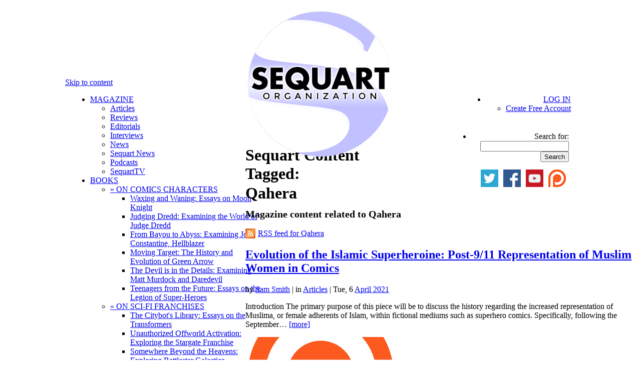

--- FILE ---
content_type: text/html; charset=UTF-8
request_url: http://sequart.org/magazine/tag/qahera/
body_size: 7812
content:
<!DOCTYPE html>
<html dir="ltr" lang="en-US"><head>
<meta charset="UTF-8" />
<meta http-equiv="Content-type" content="text/html; charset=UTF-8">
<title>Qahera | Sequart Organization</title>
<meta property="og:title" content="Qahera" />
<meta property="og:url" content="http://sequart.org/magazine/tag/qahera/" />
<meta property="og:site_name" content="Sequart Organization" />
<meta property="og:type" content="blog" />
<meta property="fb:admins" content="persiancaesar,786799342,errantghost" />
<link rel="shortcut icon" type="image/ico" href="http://images.sequart.org/favicon.ico" />
<link rel="stylesheet" type="text/css" media="all" href="http://sequart.org/content/wp-content/themes/sequart/style.css" />
<link rel="profile" href="http://gmpg.org/xfn/11" />
<link rel="pingback" href="http://sequart.org/content/xmlrpc.php" />
<script type="text/javascript">

  var _gaq = _gaq || [];
  _gaq.push(['_setAccount', 'UA-18648651-1']);
  _gaq.push(['_setDomainName', 'sequart.org']);
  _gaq.push(['_setAllowLinker', true]);
  _gaq.push(['_trackPageview']);

  (function() {
    var ga = document.createElement('script'); ga.type = 'text/javascript'; ga.async = true;
    ga.src = ('https:' == document.location.protocol ? 'https://' : 'http://') + 'stats.g.doubleclick.net/dc.js';
    var s = document.getElementsByTagName('script')[0]; s.parentNode.insertBefore(ga, s);
  })();

</script>
<script data-ad-client="ca-pub-7068407119934307" async src="https://pagead2.googlesyndication.com/pagead/js/adsbygoogle.js"></script>
<link rel="alternate" type="application/rss+xml" title="Sequart Organization &raquo; Feed" href="http://sequart.org/feed/" />
<link rel="alternate" type="application/rss+xml" title="Sequart Organization &raquo; Comments Feed" href="http://sequart.org/comments/feed/" />
<link rel="alternate" type="application/rss+xml" title="Sequart Organization &raquo; Qahera Tag Feed" href="http://sequart.org/magazine/tag/qahera/feed/" />
<link rel='index' title='Sequart Organization' href='http://sequart.org/' />
</head><body class="archive tag tag-qahera">
<div id="header_new" style="margin:0 auto;padding-top:10px;width:980px;height:138px;position:relative;">
<a href="http://sequart.org/" target="_top" rel="home" onmouseover="document.getElementById('Sequart_logo').src='http://files.sequart.org/comics_logo_circular_border.png';" onmouseout="document.getElementById('Sequart_logo').src='http://files.sequart.org/comics_logo_circular.png';"><img id="Sequart_logo" src="http://files.sequart.org/comics_logo_circular.png" width="300" height="300" alt="Sequart Organization" style="position:absolute;margin-left:340px;z-index: 99990"/></a>
</div><!-- #header_new -->
<div id="access" style="background:#fff;margin:0 auto;width:1020px;height:70px;float:none;">
<div class="skip-link screen-reader-text"><a href="#content" title="Skip to content">Skip to content</a></div>
	<div id="access-left" style="float:left;margin-left:10px;width:350px;text-align:left;">
		<div class="menu-header" style="width:350px;">
			<ul id="menu-sequart-org-menu" class="menu" style="width:350px;">
			<li class="menu-item"><a href="http://sequart.org/magazine/" target=_top>MAGAZINE</a>
				<ul class="sub-menu, short">
				<li class="menu-item"><a href="http://sequart.org/magazine/articles/" target=_top>Articles</a></li>
				<li class="menu-item"><a href="http://sequart.org/magazine/reviews/" target=_top>Reviews</a></li>
				<li class="menu-item"><a href="http://sequart.org/magazine/editorials/" target=_top>Editorials</a></li>
				<li class="menu-item"><a href="http://sequart.org/magazine/interviews/" target=_top>Interviews</a></li>
				<li class="menu-item"><a href="http://sequart.org/magazine/comics-news/" target=_top>News</a></li>
				<li class="menu-item"><a href="http://sequart.org/magazine/sequart-news/" target=_top>Sequart News</a></li>
				<li class="menu-item"><a href="http://sequart.org/magazine/podcasts/" target=_top>Podcasts</a></li>
				<li class="menu-item"><a href="http://sequart.org/magazine/sequart-tv/" target=_top>SequartTV</a></li>
				</ul>
			</li>

			<li class="menu-item"><a href="http://sequart.org/books/" target=_top>BOOKS</a>
				<ul class="sub-menu">
				<li class="menu-item" id="char-books-menu"><a href="#" target=_top>&raquo; ON COMICS CHARACTERS</a>
					<ul class="sub-sub-menu">
					<li class="sub-menu-item"><a href="http://sequart.org/books/40/waxing-and-waning-essays-on-moon-knight/" target=_top>Waxing and Waning: Essays on Moon Knight </a></li>
					<li class="sub-menu-item"><a href="http://sequart.org/books/14/judging-dredd-examining-the-world-of-judge-dredd/" target=_top>Judging Dredd: Examining the World of Judge Dredd</a></li>
					<li class="sub-menu-item"><a href="http://sequart.org/books/57/from-bayou-to-abyss-examining-john-constantine-hellblazer/" target=_top>From Bayou to Abyss: Examining John Constantine, Hellblazer</a></li>
					<li class="sub-menu-item"><a href="http://sequart.org/books/54/moving-target-the-history-and-evolution-of-green-arrow/" target=_top>Moving Target: The History and Evolution of Green Arrow</a></li>
					<li class="sub-menu-item"><a href="http://sequart.org/books/13/the-devil-is-in-the-details-examining-matt-murdock-and-daredevil/" target=_top>The Devil is in the Details: Examining Matt Murdock and Daredevil</a></li>
					<li class="sub-menu-item"><a href="http://sequart.org/books/3/teenagers-from-the-future-essays-on-the-legion-of-super-heroes/" target=_top>Teenagers from the Future: Essays on the Legion of Super-Heroes</a></li>
					</ul></li>
				<li class="menu-item" id="shorts-menu"><a href="#" target=_top>&raquo; ON SCI-FI FRANCHISES</a>
					<ul class="sub-sub-menu">
					<li class="sub-menu-item"><a href="http://sequart.org/books/18/the-citybots-library-essays-on-the-transformers/" target=_top>The Citybot's Library: Essays on the Transformers</a></li>
					<li class="sub-menu-item"><a href="http://sequart.org/books/15/unauthorized-offworld-activation-exploring-the-stargate-franchise/" target=_top>Unauthorized Offworld Activation: Exploring the Stargate Franchise</a></li>
					<li class="sub-menu-item"><a href="http://sequart.org/books/55/somewhere-beyond-the-heavens-exploring-battlestar-galactica/" target=_top>Somewhere Beyond the Heavens: Exploring Battlestar Galactica</a></li>
					<li class="sub-menu-item"><a href="http://sequart.org/books/53/the-cyberpunk-nexus-exploring-the-blade-runner-universe/" target=_top>The Cyberpunk Nexus: Exploring the Blade Runner Universe</a></li>
					<li class="sub-menu-item"><a href="http://sequart.org/books/47/a-more-civilized-age-exploring-the-star-wars-expanded-universe/" target=_top>A More Civilized Age: Exploring the Star Wars Expanded Universe</a></li>
					<li class="sub-menu-item"><a href="http://sequart.org/books/48/bright-eyes-ape-city-examining-the-planet-of-the-apes-mythos/" target=_top>Bright Eyes, Ape City: Examining the Planet of the Apes Mythos</a></li>
					<li class="sub-menu-item"><a href="http://sequart.org/books/46/a-galaxy-far-far-away-exploring-star-wars-comics/" target=_top>A Galaxy Far, Far Away: Exploring Star Wars Comics</a></li>
					<li class="sub-menu-item"><a href="http://sequart.org/books/45/a-long-time-ago-exploring-the-star-wars-cinematic-universe/" target=_top>A Long Time Ago: Exploring the Star Wars Cinematic Universe</a></li>
					<li class="sub-menu-item"><a href="http://sequart.org/books/41/the-sacred-scrolls-comics-on-the-planet-of-the-apes/" target=_top>The Sacred Scrolls: Comics on the Planet of the Apes</a></li>
					<li class="sub-menu-item"><a href="http://sequart.org/books/33/new-life-and-new-civilizations-exploring-star-trek-comics/" target=_top>New Life and New Civilizations: Exploring Star Trek Comics</a></li>
					<li class="sub-menu-item"><a href="http://sequart.org/books/32/the-weirdest-sci-fi-comic-ever-made-understanding-jack-kirbys-2001-a-space-odyssey/" target=_top>The Weirdest Sci-Fi Comic Ever Made: Understanding Jack Kirby's <em>2001: A Space Odyssey</em></a></li>
					</ul></li>
				<li class="menu-item" id="shorts-menu"><a href="#" target=_top>&raquo; ON GRANT MORRISON WORKS</a>
					<ul class="sub-sub-menu">
					<li class="sub-menu-item"><a href="http://sequart.org/books/16/the-anatomy-of-zur-en-arrh-understanding-grant-morrisons-batman/" target=_top>The Anatomy of Zur-en-Arrh: Understanding Grant Morrison's Batman</a></li>
					<li class="sub-menu-item"><a href="http://sequart.org/books/19/curing-the-postmodern-blues-reading-grant-morrison-and-chris-westons-the-filth-in-the-21st-century/" target=_top>Curing the Postmodern Blues: Reading Grant Morrison and Chris Weston's <i>The Filth</i> in the 21st Century</a></li>
					<li class="sub-menu-item"><a href="http://sequart.org/books/5/our-sentence-is-up-seeing-grant-morrisons-the-invisibles/" target=_top>Our Sentence is Up: Seeing Grant Morrison's <i>The Invisibles</i></a></li>
					<li class="sub-menu-item"><a href="http://sequart.org/books/1/grant-morrison-the-early-years/" target=_top>Grant Morrison: The Early Years</a></li>
					</ul></li>
				<li class="menu-item" id="shorts-menu"><a href="#" target=_top>&raquo; ON WARREN ELLIS WORKS</a>
					<ul class="sub-sub-menu">
					<li class="sub-menu-item"><a href="http://sequart.org/books/34/warren-ellis-the-captured-ghosts-interviews/" target=_top>Warren Ellis: The Captured Ghosts Interviews</a></li>
					<li class="sub-menu-item"><a href="http://sequart.org/books/10/voyage-in-noise-warren-ellis-and-the-demise-of-western-civilization/" target=_top>Voyage in Noise: Warren Ellis and the Demise of Western Civilization</a></li>
					<li class="sub-menu-item"><a href="http://sequart.org/books/11/shot-in-the-face-a-savage-journey-to-the-heart-of-transmetropolitan/" target=_top>Shot in the Face: A Savage Journey to the Heart of <i>Transmetropolitan</i></a></li>
					<li class="sub-menu-item"><a href="http://sequart.org/books/9/keeping-the-world-strange-a-planetary-guide/" target=_top>Keeping the World Strange: A <i>Planetary</i> Guide</a></li>
					</ul></li>
				<li class="menu-item" id="shorts-menu"><a href="#" target=_top>&raquo; ON TV AND MOVIES</a>
					<ul class="sub-sub-menu">
					<li class="sub-menu-item"><a href="http://sequart.org/books/36/why-do-we-fall-examining-christopher-nolans-the-dark-knight-trilogy/" target=_top>Why Do We Fall?: Examining Christopher Nolan's <i>The Dark Knight Trilogy</i></a></li>
					<li class="sub-menu-item"><a href="http://sequart.org/books/58/musings-on-monsters-observations-on-the-world-of-classic-horror/" target=_top>Musings on Monsters: Observations on the World of Classic Horror</a></li>
					<li class="sub-menu-item"><a href="http://sequart.org/books/44/time-is-a-flat-circle-examining-true-detective-season-one/" target=_top>Time is a Flat Circle: Examining <i>True Detective</i>, Season One</a></li>
					<li class="sub-menu-item"><a href="http://sequart.org/books/28/moving-panels-translating-comics-to-film/" target=_top>Moving Panels: Translating Comics to Film</a></li>
					<li class="sub-menu-item"><a href="http://sequart.org/books/7/gotham-city-14-miles-14-essays-on-why-the-1960s-batman-tv-series-matters/" target=_top>Gotham City 14 Miles: 14 Essays on Why the 1960s Batman TV Series Matters</a></li>
					<li class="sub-menu-item"><a href="http://sequart.org/books/2/mutant-cinema-the-x-men-trilogy-from-comics-to-screen/" target=_top>Mutant Cinema: The X-Men Trilogy from Comics to Screen</a></li>
					<li class="sub-menu-item"><a href="http://sequart.org/books/4/improving-the-foundations-batman-begins-from-comics-to-screen/" target=_top>Improving the Foundations: <i>Batman Begins</i> from Comics to Screen</a></li>
					</ul></li>
				<li class="menu-item" id="other-books-menu"><a href="#" target=_top>&raquo; ON OTHER SUBJECTS</a>
					<ul class="sub-sub-menu">
					<li class="sub-menu-item"><a href="http://sequart.org/books/49/how-to-analyze-review-comics-a-handbook-on-comics-criticism/" target=_top>How to Analyze & Review Comics: A Handbook on Comics Criticism</a></li>
					<li class="sub-menu-item"><a href="http://sequart.org/books/37/the-mignolaverse-hellboy-and-the-comics-art-of-mike-mignola/" target=_top>The Mignolaverse: Hellboy and the Comics Art of Mike Mignola</a></li>
					<li class="sub-menu-item"><a href="http://sequart.org/books/52/humans-and-paragons-essays-on-super-hero-justice/" target=_top>Humans and Paragons: Essays on Super-Hero Justice</a></li>
					<li class="sub-menu-item"><a href="http://sequart.org/books/42/the-best-there-is-at-what-he-does-examining-chris-claremont%e2%80%99s-x-men/" target=_top>The Best There is at What He Does: Examining Chris Claremont’s X-Men</a></li>
					<li class="sub-menu-item"><a href="http://sequart.org/books/26/the-british-invasion-alan-moore-neil-gaiman-grant-morrison-and-the-invention-of-the-modern-comic-book-writer/" target=_top>The British Invasion: Alan Moore, Neil Gaiman, Grant Morrison, and the Invention of the Modern Comic Book Writer</a></li>
					<li class="sub-menu-item"><a href="http://sequart.org/books/8/classics-on-infinite-earths-the-justice-league-and-dc-crossover-canon/" target=_top>Classics on Infinite Earths: The Justice League and DC Crossover Canon</a></li>
					<li class="sub-menu-item"><a href="http://sequart.org/books/30/the-future-of-comics-the-future-of-men-matt-fractions-casanova/" target=_top>The Future of Comics, the Future of Men: Matt Fraction's <i>Casanova</i></a></li>
					<li class="sub-menu-item"><a href="http://sequart.org/books/35/when-manga-came-to-america-super-hero-revisionism-in-mai-the-psychic-girl/" target=_top>When Manga Came to America: Super-Hero Revisionism in <em>Mai, the Psychic Girl</em></a></li>
					<li class="sub-menu-item"><a href="http://sequart.org/books/6/minutes-to-midnight-twelve-essays-on-watchmen/" target=_top>Minutes to Midnight: Twelve Essays on <i>Watchmen</i></a></li>
					</ul></li>
				<li class="menu-item" id="shorts-menu"><a href="#" target=_top>&raquo; SINGLES</a>
					<ul class="sub-sub-menu">
					<li class="sub-menu-item"><a href="http://sequart.org/books/50/the-end-of-seduction-the-tragedy-of-fredric-wertham/" target=_top>The End of Seduction: The Tragedy of Fredric Wertham</a></li>
					<li class="sub-menu-item"><a href="http://sequart.org/books/17/because-we-are-compelled-how-watchmen-interrogates-the-comics-tradition/" target=_top>Because We are Compelled: How Watchmen Interrogates the Comics Tradition</a></li>
					<li class="sub-menu-item"><a href="http://sequart.org/books/29/blind-dates-and-broken-hearts-the-tragic-loves-of-matthew-murdock/" target=_top>Blind Dates and Broken Hearts: The Tragic Loves of Matthew Murdock</a></li>
					<li class="sub-menu-item"><a href="http://sequart.org/books/23/everything-and-a-mini-series-for-the-kitchen-sink-understanding-infinite-crisis/" target=_top>Everything and a Mini-Series for the Kitchen Sink: Understanding <i>Infinite Crisis</i></a></li>
					<li class="sub-menu-item"><a href="http://sequart.org/books/22/revisionism-radical-experimentation-and-dystopia-in-keith-giffens-legion-of-super-heroes/" target=_top>Revisionism, Radical Experimentation, and Dystopia in Keith Giffen's Legion of Super-Heroes</a></li>
					<li class="sub-menu-item"><a href="http://sequart.org/books/21/and-the-universe-so-big-understanding-batman-the-killing-joke/" target=_top>And the Universe so Big: Understanding <i>Batman: The Killing Joke</i></a></li>
					</ul></li>
				<li class="menu-item" id="shorts-menu"><a href="#" target=_top>&raquo; FORTHCOMING</a>
					<ul class="sub-sub-menu">
					<li class="sub-menu-item"><a href="http://sequart.org/books/27/this-lightning-this-madness-understanding-alan-moores-miracleman-book-one/" target=_top>This Lightning, This Madness: Understanding Alan Moore's <i>Miracleman, Book One</i></a></li>
					<li class="sub-menu-item"><a href="http://sequart.org/books/20/stories-out-of-time-and-space-vol-1/" target=_top>Stories out of Time and Space, Vol. 1</a></li>
					<li class="sub-menu-item"><a href="http://sequart.org/books/39/knights-past-a-starman-companion/" target=_top>Knight's Past: A Starman Companion</a></li>
					</ul></li>
				</ul> 
			</li>
			<li class="menu-item"><a href="http://sequart.org/movies/" target=_top>MOVIES</a>
				<ul class="sub-menu">
				<li class="menu-item"><a href="http://sequart.org/movies/7/neil-gaiman-dream-dangerously/" target=_top>Neil Gaiman: Dream Dangerously</a></li>
				<li class="menu-item"><a href="http://sequart.org/movies/6/she-makes-comics/" target=_top>She Makes Comics</a></li>
				<li class="menu-item"><a href="http://sequart.org/movies/3/diagram-for-delinquents/" target=_top>Diagram for Delinquents</a></li>
				<li class="menu-item"><a href="http://sequart.org/movies/5/the-image-revolution/" target=_top>The Image Revolution</a></li>
				<li class="menu-item"><a href="http://sequart.org/movies/4/comics-in-focus-chris-claremonts-x-men/" target=_top>Comics in Focus: Chris Claremont's X-Men</a></li>
				<li class="menu-item"><a href="http://sequart.org/movies/2/warren-ellis-captured-ghosts/" target=_top>Warren Ellis: Captured Ghosts</a></li>
				<li class="menu-item"><a href="http://sequart.org/movies/1/grant-morrison-talking-with-gods/" target=_top>Grant Morrison: Talking with Gods</a></li>
				</ul>
			</li>
			<li class="menu-item"><a href="http://sequart.org/continuity-pages/" target=_top>THE CONTINUITY PAGES</a></li>
			</ul>
		</div>
	</div>
	<div id="access-right" style="float:right;margin-right:10px;width:350px;text-align:right;">
		<div class="menu-header" style="width:auto;float:right;text-align:right;">
			<ul id="menu-sequart-org-menu" class="menu">
			<li class="menu-item"><a href="http://sequart.org/account/login/" target=_top>LOG IN</a>
				<ul class="sub-menu, short">
				<li class="menu-item, short"><a href="http://sequart.org/account/signup/" target=_top>Create Free Account</a></li>
				</ul>
			</li></ul>
		</div>
		<ul class="search" style="width:195px;padding:6px 4px 0 0;float:right;">
			<li id="search" class="widget-container widget_search" style="">
				<form role="search" method="get" id="searchform" action="http://sequart.org/search/" >
	<div><label class="screen-reader-text" for="s">Search for:</label>
	<input type="text" value="" name="s" id="s" />
	<input type="submit" id="searchsubmit" value="Search" />
	</div>
	</form>			</li>
		</ul>
		<div style="margin-top:-1px;clear:both;float:right;margin-right:10px;width:350px;text-align:right;">
			<a href="http://twitter.com/sequart/" target="_blank" style="display:inline;padding:0;margin-left:6px;"><img src="http://images.sequart.org/comicbooks/buttons/twitter.png" alt="Sequart on Twitter"></a>
			<a href="http://www.facebook.com/sequart" target="_blank" style="display:inline;padding:0;margin-left:6px;"><img src="http://images.sequart.org/comicbooks/buttons/facebook.png" alt="Sequart on Facebook"></a>
			<a href="http://www.youtube.com/user/sequartTV" target="_blank" style="display:inline;padding:0;margin-left:6px;"><img src="http://images.sequart.org/comicbooks/buttons/youtube.png" alt="SequartTV on YouTube"></a>
			<a href="http://www.patreon.com/sequart" target="_blank" style="display:inline;padding:0;margin-left:6px;"><img src="http://images.sequart.org/comicbooks/buttons/patreon.png" alt="Sequart on Patreon"></a>
		</div>
	</div>
</div><!-- #access -->
<div id="page-separator" style="width:1020px;height:66px;margin:0 auto;"></div>

<div id="wrapper" class="hfeed">

	<div id="main">
		<div id="container">
			<div id="content" role="main">

<h1 class="page-subtitle" style="margin: 0 0 10px 0;"> Sequart Content Tagged: </h1><h1 class="page-title" style="margin: -8px 0 10px 0;">Qahera</h1><h1 style="color: #000; font-size: 20px; line-height: 1.3em; margin: 0 0 0.2em 0;">Magazine content related to Qahera</h1>
<div class="entry-utility">
<p><a href="http://sequart.org/feed/?tag=qahera" target=_blank><img src="http://images.sequart.org/comicbooks/rss.gif" alt="RSS for " width="20" height="20" style="margin-bottom: -5px; margin-right: 5px;">RSS feed for Qahera</a></p>
</div>







	<div id="post-70627" class="post-70627 post type-post hentry category-articles tag-911 tag-adrian-alphona tag-deena-mohamed tag-ethan-van-sciver tag-feminism tag-g-willow-wilson tag-grant-morrison tag-islam tag-islamophobia tag-ms-marvel tag-new-x-men tag-qahera tag-race-and-ethnicity tag-religion" style="margin: 0 10px 0 0;">
<h2 class="entry-title"><a href="http://sequart.org/magazine/70627/evolution-islamic-superheroine-post-9-11-representation-muslim-women-in-comics/" title="Permalink to Evolution of the Islamic Superheroine: Post-9/11 Representation of Muslim Women in Comics" rel="bookmark">Evolution of the Islamic Superheroine: Post-9/11 Representation of Muslim Women in Comics</a></h2>
<div class="entry-meta" style="margin-right: -12px;"><span class="meta-sep">by</span> <span class="author vcard"><a class="url fn n" href="http://sequart.org/author/sam-smith/" rel="author" title="View all posts by Sam Smith">Sam Smith</a></span> | <span class="cat-links">in <a href="http://sequart.org/magazine/articles/" title="View all posts in Articles" rel="category tag">Articles</a></span> | Tue, 6 <a href="http://sequart.org/magazine/date/2021/04/" title="Magazine Archives for April 2021" rel="bookmark">April 2021</a></div><!-- .entry-meta -->
<div class="entry-summary"><p>Introduction The primary purpose of this piece will be to discuss the history regarding the increased representation of Muslima, or female adherents of Islam, within fictional mediums such as superhero comics. Specifically, following the September&hellip; <a href="http://sequart.org/magazine/70627/evolution-islamic-superheroine-post-9-11-representation-muslim-women-in-comics/">[more]</a></p>
</div><!-- .entry-summary -->
</div><!-- #post-## -->

	
			</div><!-- #content -->
		</div><!-- #container -->

		<div id="primary" class="widget-area" role="complementary">

<div id="sequart_adbox" style="margin-bottom:20px">
<a href="http://www.patreon.com/sequart" target="_blank"><img src="http://files.sequart.org/ads/patreon_ad.jpg" alt="Sequart on Patreon" width="300" /></a>
</div>
<script async src="//pagead2.googlesyndication.com/pagead/js/adsbygoogle.js"></script>
<!-- Sequart Sidebar -->
<ins class="adsbygoogle"
     style="display:inline-block;width:300px;height:250px"
     data-ad-client="ca-pub-7068407119934307"
     data-ad-slot="3315633035"></ins>
<script>
(adsbygoogle = window.adsbygoogle || []).push({});
</script>

<h2 class="section-title" style="margin-top:10px;">ON COMICS CHARACTERS</h2><p align="center" style="line-height:0.8em;"><a href="http://sequart.org/books/40/waxing-and-waning-essays-on-moon-knight/" title="Waxing and Waning: Essays on Moon Knight " target=_top><img src="http://images.sequart.org/books/40full100.png" alt="Waxing and Waning: Essays on Moon Knight " width="100"></a><a href="http://sequart.org/books/14/judging-dredd-examining-the-world-of-judge-dredd/" title="Judging Dredd: Examining the World of Judge Dredd" target=_top><img src="http://images.sequart.org/books/14full100.png" alt="Judging Dredd: Examining the World of Judge Dredd" width="100"></a><a href="http://sequart.org/books/57/from-bayou-to-abyss-examining-john-constantine-hellblazer/" title="From Bayou to Abyss: Examining John Constantine, Hellblazer" target=_top><img src="http://images.sequart.org/books/57full100.png" alt="From Bayou to Abyss: Examining John Constantine, Hellblazer" width="100"></a><a href="http://sequart.org/books/54/moving-target-the-history-and-evolution-of-green-arrow/" title="Moving Target: The History and Evolution of Green Arrow" target=_top><img src="http://images.sequart.org/books/54full100.png" alt="Moving Target: The History and Evolution of Green Arrow" width="100"></a><a href="http://sequart.org/books/13/the-devil-is-in-the-details-examining-matt-murdock-and-daredevil/" title="The Devil is in the Details: Examining Matt Murdock and Daredevil" target=_top><img src="http://images.sequart.org/books/13full100.png" alt="The Devil is in the Details: Examining Matt Murdock and Daredevil" width="100"></a><a href="http://sequart.org/books/3/teenagers-from-the-future-essays-on-the-legion-of-super-heroes/" title="Teenagers from the Future: Essays on the Legion of Super-Heroes" target=_top><img src="http://images.sequart.org/books/3full100.png" alt="Teenagers from the Future: Essays on the Legion of Super-Heroes" width="100"></a></p><h2 class="section-title" style="margin-top:10px;">ON SCI-FI FRANCHISES</h2><p align="center" style="line-height:0.8em;"><a href="http://sequart.org/books/18/the-citybots-library-essays-on-the-transformers/" title="The Citybot\'s Library: Essays on the Transformers" target=_top><img src="http://images.sequart.org/books/18full100.png" alt="The Citybot\'s Library: Essays on the Transformers" width="100"></a><a href="http://sequart.org/books/15/unauthorized-offworld-activation-exploring-the-stargate-franchise/" title="Unauthorized Offworld Activation: Exploring the Stargate Franchise" target=_top><img src="http://images.sequart.org/books/15full100.png" alt="Unauthorized Offworld Activation: Exploring the Stargate Franchise" width="100"></a><a href="http://sequart.org/books/55/somewhere-beyond-the-heavens-exploring-battlestar-galactica/" title="Somewhere Beyond the Heavens: Exploring Battlestar Galactica" target=_top><img src="http://images.sequart.org/books/55full100.png" alt="Somewhere Beyond the Heavens: Exploring Battlestar Galactica" width="100"></a><a href="http://sequart.org/books/53/the-cyberpunk-nexus-exploring-the-blade-runner-universe/" title="The Cyberpunk Nexus: Exploring the Blade Runner Universe" target=_top><img src="http://images.sequart.org/books/53full100.png" alt="The Cyberpunk Nexus: Exploring the Blade Runner Universe" width="100"></a><a href="http://sequart.org/books/45/a-long-time-ago-exploring-the-star-wars-cinematic-universe/" title="A Long Time Ago: Exploring the Star Wars Cinematic Universe" target=_top><img src="http://images.sequart.org/books/45full100.png" alt="A Long Time Ago: Exploring the Star Wars Cinematic Universe" width="100"></a><a href="http://sequart.org/books/46/a-galaxy-far-far-away-exploring-star-wars-comics/" title="A Galaxy Far, Far Away: Exploring Star Wars Comics" target=_top><img src="http://images.sequart.org/books/46full100.png" alt="A Galaxy Far, Far Away: Exploring Star Wars Comics" width="100"></a><a href="http://sequart.org/books/47/a-more-civilized-age-exploring-the-star-wars-expanded-universe/" title="A More Civilized Age: Exploring the Star Wars Expanded Universe" target=_top><img src="http://images.sequart.org/books/47full100.png" alt="A More Civilized Age: Exploring the Star Wars Expanded Universe" width="100"></a><a href="http://sequart.org/books/33/new-life-and-new-civilizations-exploring-star-trek-comics/" title="New Life and New Civilizations: Exploring Star Trek Comics" target=_top><img src="http://images.sequart.org/books/33full100.png" alt="New Life and New Civilizations: Exploring Star Trek Comics" width="100"></a><a href="http://sequart.org/books/41/the-sacred-scrolls-comics-on-the-planet-of-the-apes/" title="The Sacred Scrolls: Comics on the Planet of the Apes" target=_top><img src="http://images.sequart.org/books/41full100.png" alt="The Sacred Scrolls: Comics on the Planet of the Apes" width="100"></a><a href="http://sequart.org/books/48/bright-eyes-ape-city-examining-the-planet-of-the-apes-mythos/" title="Bright Eyes, Ape City: Examining the Planet of the Apes Mythos" target=_top><img src="http://images.sequart.org/books/48full100.png" alt="Bright Eyes, Ape City: Examining the Planet of the Apes Mythos" width="100"></a><a href="http://sequart.org/books/32/the-weirdest-sci-fi-comic-ever-made-understanding-jack-kirbys-2001-a-space-odyssey/" title="The Weirdest Sci-Fi Comic Ever Made: Understanding Jack Kirby\'s 2001: A Space Odyssey" target=_top><img src="http://images.sequart.org/books/32full100.png" alt="The Weirdest Sci-Fi Comic Ever Made: Understanding Jack Kirby\'s 2001: A Space Odyssey" width="100"></a></p><h2 class="section-title" style="margin-top:10px;">ON GRANT MORRISON</h2><p align="center" style="line-height:0.8em;"><a href="http://sequart.org/books/1/grant-morrison-the-early-years/" title="Grant Morrison: The Early Years" target=_top><img src="http://images.sequart.org/books/1full100.png" alt="Grant Morrison: The Early Years" width="100"></a><a href="http://sequart.org/books/5/our-sentence-is-up-seeing-grant-morrisons-the-invisibles/" title="Our Sentence is Up: Seeing Grant Morrison\'s The Invisibles" target=_top><img src="http://images.sequart.org/books/5full100.png" alt="Our Sentence is Up: Seeing Grant Morrison\'s The Invisibles" width="100"></a><br><a href="http://sequart.org/books/19/curing-the-postmodern-blues-reading-grant-morrison-and-chris-westons-the-filth-in-the-21st-century/" title="Curing the Postmodern Blues: Reading Grant Morrison and Chris Weston\'s The Filth in the 21st Century" target=_top><img src="http://images.sequart.org/books/19full100.png" alt="Curing the Postmodern Blues: Reading Grant Morrison and Chris Weston\'s The Filth in the 21st Century" width="100"></a><a href="http://sequart.org/books/16/the-anatomy-of-zur-en-arrh-understanding-grant-morrisons-batman/" title="The Anatomy of Zur-en-Arrh: Understanding Grant Morrison\'s Batman" target=_top><img src="http://images.sequart.org/books/16full100.png" alt="The Anatomy of Zur-en-Arrh: Understanding Grant Morrison\'s Batman" width="100"></a></p><h2 class="section-title" style="margin-top:10px;">ON TV AND MOVIES</h2><p align="center" style="line-height:0.8em;"><a href="http://sequart.org/books/20/stories-out-of-time-and-space-vol-1/" title="Stories out of Time and Space, Vol. 1" target=_top><img src="http://images.sequart.org/books/20full100.png" alt="Stories out of Time and Space, Vol. 1" width="100"></a><a href="http://sequart.org/books/36/why-do-we-fall-examining-christopher-nolans-the-dark-knight-trilogy/" title="Why Do We Fall?: Examining Christopher Nolan\'s The Dark Knight Trilogy" target=_top><img src="http://images.sequart.org/books/36full100.png" alt="Why Do We Fall?: Examining Christopher Nolan\'s The Dark Knight Trilogy" width="100"></a><a href="http://sequart.org/books/58/musings-on-monsters-observations-on-the-world-of-classic-horror/" title="Musings on Monsters: Observations on the World of Classic Horror" target=_top><img src="http://images.sequart.org/books/58full100.png" alt="Musings on Monsters: Observations on the World of Classic Horror" width="100"></a><a href="http://sequart.org/books/44/time-is-a-flat-circle-examining-true-detective-season-one/" title="Time is a Flat Circle: Examining True Detective, Season One" target=_top><img src="http://images.sequart.org/books/44full100.png" alt="Time is a Flat Circle: Examining True Detective, Season One" width="100"></a><a href="http://sequart.org/books/28/moving-panels-translating-comics-to-film/" title="Moving Panels: Translating Comics to Film" target=_top><img src="http://images.sequart.org/books/28full100.png" alt="Moving Panels: Translating Comics to Film" width="100"></a><a href="http://sequart.org/books/7/gotham-city-14-miles-14-essays-on-why-the-1960s-batman-tv-series-matters/" title="Gotham City 14 Miles: 14 Essays on Why the 1960s Batman TV Series Matters" target=_top><img src="http://images.sequart.org/books/7full100.png" alt="Gotham City 14 Miles: 14 Essays on Why the 1960s Batman TV Series Matters" width="100"></a><a href="http://sequart.org/books/2/mutant-cinema-the-x-men-trilogy-from-comics-to-screen/" title="Mutant Cinema: The X-Men Trilogy from Comics to Screen" target=_top><img src="http://images.sequart.org/books/2full100.png" alt="Mutant Cinema: The X-Men Trilogy from Comics to Screen" width="100"></a><a href="http://sequart.org/books/4/improving-the-foundations-batman-begins-from-comics-to-screen/" title="Improving the Foundations: Batman Begins from Comics to Screen" target=_top><img src="http://images.sequart.org/books/4full100.png" alt="Improving the Foundations: Batman Begins from Comics to Screen" width="100"></a></p><h2 class="section-title" style="margin-top:10px;">OTHER BOOKS</h2><p align="center" style="line-height:0.8em;"><a href="http://sequart.org/books/49/how-to-analyze-review-comics-a-handbook-on-comics-criticism/" title="How to Analyze & Review Comics: A Handbook on Comics Criticism" target=_top><img src="http://images.sequart.org/books/49full100.png" alt="How to Analyze & Review Comics: A Handbook on Comics Criticism" width="100"></a><a href="http://sequart.org/books/37/the-mignolaverse-hellboy-and-the-comics-art-of-mike-mignola/" title="The Mignolaverse: Hellboy and the Comics Art of Mike Mignola" target=_top><img src="http://images.sequart.org/books/37full100.png" alt="The Mignolaverse: Hellboy and the Comics Art of Mike Mignola" width="100"></a><a href="http://sequart.org/books/52/humans-and-paragons-essays-on-super-hero-justice/" title="Humans and Paragons: Essays on Super-Hero Justice" target=_top><img src="http://images.sequart.org/books/52full100.png" alt="Humans and Paragons: Essays on Super-Hero Justice" width="100"></a><a href="http://sequart.org/books/42/the-best-there-is-at-what-he-does-examining-chris-claremont%e2%80%99s-x-men/" title="The Best There is at What He Does: Examining Chris Claremont’s X-Men" target=_top><img src="http://images.sequart.org/books/42full100.png" alt="The Best There is at What He Does: Examining Chris Claremont’s X-Men" width="100"></a><a href="http://sequart.org/books/26/the-british-invasion-alan-moore-neil-gaiman-grant-morrison-and-the-invention-of-the-modern-comic-book-writer/" title="The British Invasion: Alan Moore, Neil Gaiman, Grant Morrison, and the Invention of the Modern Comic Book Writer" target=_top><img src="http://images.sequart.org/books/26full100.png" alt="The British Invasion: Alan Moore, Neil Gaiman, Grant Morrison, and the Invention of the Modern Comic Book Writer" width="100"></a><a href="http://sequart.org/books/8/classics-on-infinite-earths-the-justice-league-and-dc-crossover-canon/" title="Classics on Infinite Earths: The Justice League and DC Crossover Canon" target=_top><img src="http://images.sequart.org/books/8full100.png" alt="Classics on Infinite Earths: The Justice League and DC Crossover Canon" width="100"></a><a href="http://sequart.org/books/30/the-future-of-comics-the-future-of-men-matt-fractions-casanova/" title="The Future of Comics, the Future of Men: Matt Fraction\'s Casanova" target=_top><img src="http://images.sequart.org/books/30full100.png" alt="The Future of Comics, the Future of Men: Matt Fraction\'s Casanova" width="100"></a><a href="http://sequart.org/books/35/when-manga-came-to-america-super-hero-revisionism-in-mai-the-psychic-girl/" title="When Manga Came to America: Super-Hero Revisionism in Mai, the Psychic Girl" target=_top><img src="http://images.sequart.org/books/35full100.png" alt="When Manga Came to America: Super-Hero Revisionism in Mai, the Psychic Girl" width="100"></a><br><a href="http://sequart.org/books/21/and-the-universe-so-big-understanding-batman-the-killing-joke/" title="And the Universe so Big: Understanding Batman: The Killing Joke" target=_top><img src="http://images.sequart.org/books/21full100.png" alt="And the Universe so Big: Understanding Batman: The Killing Joke" width="100"></a><a href="http://sequart.org/books/6/minutes-to-midnight-twelve-essays-on-watchmen/" title="Minutes to Midnight: Twelve Essays on Watchmen" target=_top><img src="http://images.sequart.org/books/6full100.png" alt="Minutes to Midnight: Twelve Essays on Watchmen" width="100"></a></p><h2 class="section-title" style="margin-top:10px;">DOCUMENTARY FILMS</h2><p align="center" style="line-height:0.8em;"><a href="http://sequart.org/movies/7/neil-gaiman-dream-dangerously/" title="Neil Gaiman: Dream Dangerously" target=_top><img src="http://images.sequart.org/movies/7full100.png" alt="Neil Gaiman: Dream Dangerously" width="100"></a><a href="http://sequart.org/movies/6/she-makes-comics/" title="She Makes Comics" target=_top><img src="http://images.sequart.org/movies/6full100.png" alt="She Makes Comics" width="100"></a><a href="http://sequart.org/movies/3/diagram-for-delinquents/" title="Diagram for Delinquents" target=_top><img src="http://images.sequart.org/movies/3full100.png" alt="Diagram for Delinquents" width="100"></a><a href="http://sequart.org/movies/5/the-image-revolution/" title="The Image Revolution" target=_top><img src="http://images.sequart.org/movies/5full100.png" alt="The Image Revolution" width="100"></a><a href="http://sequart.org/movies/4/comics-in-focus-chris-claremonts-x-men/" title="Comics in Focus: Chris Claremont\'s X-Men" target=_top><img src="http://images.sequart.org/movies/4full100.png" alt="Comics in Focus: Chris Claremont\'s X-Men" width="100"></a><a href="http://sequart.org/movies/1/grant-morrison-talking-with-gods/" title="Grant Morrison: Talking with Gods" target=_top><img src="http://images.sequart.org/movies/1full100.png" alt="Grant Morrison: Talking with Gods" width="100"></a></p><!-- Sequart Sidebar -->
<ins class="adsbygoogle"
     style="display:inline-block;width:300px;height:250px"
     data-ad-client="ca-pub-7068407119934307"
     data-ad-slot="3315633035"></ins>
<script>
(adsbygoogle = window.adsbygoogle || []).push({});
</script>

		</div><!-- #primary .widget-area -->
	</div><!-- #main -->

	<div id="footer" role="contentinfo">
		<div id="colophon">
			<div id="leaderboard">

<!-- Sequart Leaderboard -->
<ins class="adsbygoogle"
     style="display:inline-block;width:728px;height:90px"
     data-ad-client="ca-pub-7068407119934307"
     data-ad-slot="5392666291"></ins>
<script>
(adsbygoogle = window.adsbygoogle || []).push({});
</script>

			</div><!-- #leaderboard -->
			<div style="text-align:center;font-size:15px;">
			<b><a href="http://sequart.org/" title="Sequart Organization" target="_top" rel="home">Sequart Organization</a></b> | 
			<a href="http://sequart.org/about-us/" title="About Us" target="_top">About Us</a> | 
			<a href="http://sequart.org/feed/" title="RSS" target="_top">RSS</a> | 
			<a href="http://sequart.org/amazon/" title="Use Amazon to Help Us!" target="_top">Use Amazon to Help Us!</a> | 
			<a href="http://www.patreon.com/sequart" title="Sequart's Patreon campaign" target="_blank">Sequart's Patreon campaign</a>
			</div>
		</div>
	</div><!-- #footer -->

</div><!-- #wrapper -->

</body>
</html>

--- FILE ---
content_type: text/html; charset=utf-8
request_url: https://www.google.com/recaptcha/api2/aframe
body_size: 267
content:
<!DOCTYPE HTML><html><head><meta http-equiv="content-type" content="text/html; charset=UTF-8"></head><body><script nonce="JVqIN6OEPephVvFBeBacvA">/** Anti-fraud and anti-abuse applications only. See google.com/recaptcha */ try{var clients={'sodar':'https://pagead2.googlesyndication.com/pagead/sodar?'};window.addEventListener("message",function(a){try{if(a.source===window.parent){var b=JSON.parse(a.data);var c=clients[b['id']];if(c){var d=document.createElement('img');d.src=c+b['params']+'&rc='+(localStorage.getItem("rc::a")?sessionStorage.getItem("rc::b"):"");window.document.body.appendChild(d);sessionStorage.setItem("rc::e",parseInt(sessionStorage.getItem("rc::e")||0)+1);localStorage.setItem("rc::h",'1768567894793');}}}catch(b){}});window.parent.postMessage("_grecaptcha_ready", "*");}catch(b){}</script></body></html>